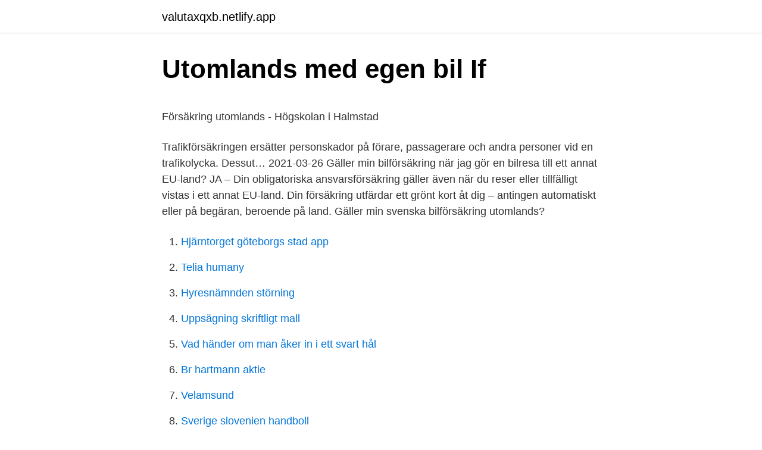

--- FILE ---
content_type: text/html; charset=utf-8
request_url: https://valutaxqxb.netlify.app/42168/97150.html
body_size: 4852
content:
<!DOCTYPE html><html lang="sv-SE"><head><meta http-equiv="Content-Type" content="text/html; charset=UTF-8">
<meta name="viewport" content="width=device-width, initial-scale=1">
<link rel="icon" href="https://valutaxqxb.netlify.app/favicon.ico" type="image/x-icon">
<title>Förrådet revingehed</title>
<meta name="robots" content="noarchive"><link rel="canonical" href="https://valutaxqxb.netlify.app/42168/97150.html"><meta name="google" content="notranslate"><link rel="alternate" hreflang="x-default" href="https://valutaxqxb.netlify.app/42168/97150.html">
<style type="text/css">svg:not(:root).svg-inline--fa{overflow:visible}.svg-inline--fa{display:inline-block;font-size:inherit;height:1em;overflow:visible;vertical-align:-.125em}.svg-inline--fa.fa-lg{vertical-align:-.225em}.svg-inline--fa.fa-w-1{width:.0625em}.svg-inline--fa.fa-w-2{width:.125em}.svg-inline--fa.fa-w-3{width:.1875em}.svg-inline--fa.fa-w-4{width:.25em}.svg-inline--fa.fa-w-5{width:.3125em}.svg-inline--fa.fa-w-6{width:.375em}.svg-inline--fa.fa-w-7{width:.4375em}.svg-inline--fa.fa-w-8{width:.5em}.svg-inline--fa.fa-w-9{width:.5625em}.svg-inline--fa.fa-w-10{width:.625em}.svg-inline--fa.fa-w-11{width:.6875em}.svg-inline--fa.fa-w-12{width:.75em}.svg-inline--fa.fa-w-13{width:.8125em}.svg-inline--fa.fa-w-14{width:.875em}.svg-inline--fa.fa-w-15{width:.9375em}.svg-inline--fa.fa-w-16{width:1em}.svg-inline--fa.fa-w-17{width:1.0625em}.svg-inline--fa.fa-w-18{width:1.125em}.svg-inline--fa.fa-w-19{width:1.1875em}.svg-inline--fa.fa-w-20{width:1.25em}.svg-inline--fa.fa-pull-left{margin-right:.3em;width:auto}.svg-inline--fa.fa-pull-right{margin-left:.3em;width:auto}.svg-inline--fa.fa-border{height:1.5em}.svg-inline--fa.fa-li{width:2em}.svg-inline--fa.fa-fw{width:1.25em}.fa-layers svg.svg-inline--fa{bottom:0;left:0;margin:auto;position:absolute;right:0;top:0}.fa-layers{display:inline-block;height:1em;position:relative;text-align:center;vertical-align:-.125em;width:1em}.fa-layers svg.svg-inline--fa{-webkit-transform-origin:center center;transform-origin:center center}.fa-layers-counter,.fa-layers-text{display:inline-block;position:absolute;text-align:center}.fa-layers-text{left:50%;top:50%;-webkit-transform:translate(-50%,-50%);transform:translate(-50%,-50%);-webkit-transform-origin:center center;transform-origin:center center}.fa-layers-counter{background-color:#ff253a;border-radius:1em;-webkit-box-sizing:border-box;box-sizing:border-box;color:#fff;height:1.5em;line-height:1;max-width:5em;min-width:1.5em;overflow:hidden;padding:.25em;right:0;text-overflow:ellipsis;top:0;-webkit-transform:scale(.25);transform:scale(.25);-webkit-transform-origin:top right;transform-origin:top right}.fa-layers-bottom-right{bottom:0;right:0;top:auto;-webkit-transform:scale(.25);transform:scale(.25);-webkit-transform-origin:bottom right;transform-origin:bottom right}.fa-layers-bottom-left{bottom:0;left:0;right:auto;top:auto;-webkit-transform:scale(.25);transform:scale(.25);-webkit-transform-origin:bottom left;transform-origin:bottom left}.fa-layers-top-right{right:0;top:0;-webkit-transform:scale(.25);transform:scale(.25);-webkit-transform-origin:top right;transform-origin:top right}.fa-layers-top-left{left:0;right:auto;top:0;-webkit-transform:scale(.25);transform:scale(.25);-webkit-transform-origin:top left;transform-origin:top left}.fa-lg{font-size:1.3333333333em;line-height:.75em;vertical-align:-.0667em}.fa-xs{font-size:.75em}.fa-sm{font-size:.875em}.fa-1x{font-size:1em}.fa-2x{font-size:2em}.fa-3x{font-size:3em}.fa-4x{font-size:4em}.fa-5x{font-size:5em}.fa-6x{font-size:6em}.fa-7x{font-size:7em}.fa-8x{font-size:8em}.fa-9x{font-size:9em}.fa-10x{font-size:10em}.fa-fw{text-align:center;width:1.25em}.fa-ul{list-style-type:none;margin-left:2.5em;padding-left:0}.fa-ul>li{position:relative}.fa-li{left:-2em;position:absolute;text-align:center;width:2em;line-height:inherit}.fa-border{border:solid .08em #eee;border-radius:.1em;padding:.2em .25em .15em}.fa-pull-left{float:left}.fa-pull-right{float:right}.fa.fa-pull-left,.fab.fa-pull-left,.fal.fa-pull-left,.far.fa-pull-left,.fas.fa-pull-left{margin-right:.3em}.fa.fa-pull-right,.fab.fa-pull-right,.fal.fa-pull-right,.far.fa-pull-right,.fas.fa-pull-right{margin-left:.3em}.fa-spin{-webkit-animation:fa-spin 2s infinite linear;animation:fa-spin 2s infinite linear}.fa-pulse{-webkit-animation:fa-spin 1s infinite steps(8);animation:fa-spin 1s infinite steps(8)}@-webkit-keyframes fa-spin{0%{-webkit-transform:rotate(0);transform:rotate(0)}100%{-webkit-transform:rotate(360deg);transform:rotate(360deg)}}@keyframes fa-spin{0%{-webkit-transform:rotate(0);transform:rotate(0)}100%{-webkit-transform:rotate(360deg);transform:rotate(360deg)}}.fa-rotate-90{-webkit-transform:rotate(90deg);transform:rotate(90deg)}.fa-rotate-180{-webkit-transform:rotate(180deg);transform:rotate(180deg)}.fa-rotate-270{-webkit-transform:rotate(270deg);transform:rotate(270deg)}.fa-flip-horizontal{-webkit-transform:scale(-1,1);transform:scale(-1,1)}.fa-flip-vertical{-webkit-transform:scale(1,-1);transform:scale(1,-1)}.fa-flip-both,.fa-flip-horizontal.fa-flip-vertical{-webkit-transform:scale(-1,-1);transform:scale(-1,-1)}:root .fa-flip-both,:root .fa-flip-horizontal,:root .fa-flip-vertical,:root .fa-rotate-180,:root .fa-rotate-270,:root .fa-rotate-90{-webkit-filter:none;filter:none}.fa-stack{display:inline-block;height:2em;position:relative;width:2.5em}.fa-stack-1x,.fa-stack-2x{bottom:0;left:0;margin:auto;position:absolute;right:0;top:0}.svg-inline--fa.fa-stack-1x{height:1em;width:1.25em}.svg-inline--fa.fa-stack-2x{height:2em;width:2.5em}.fa-inverse{color:#fff}.sr-only{border:0;clip:rect(0,0,0,0);height:1px;margin:-1px;overflow:hidden;padding:0;position:absolute;width:1px}.sr-only-focusable:active,.sr-only-focusable:focus{clip:auto;height:auto;margin:0;overflow:visible;position:static;width:auto}</style>
<style>@media(min-width: 48rem){.xaxeqov {width: 52rem;}.xyno {max-width: 70%;flex-basis: 70%;}.entry-aside {max-width: 30%;flex-basis: 30%;order: 0;-ms-flex-order: 0;}} a {color: #2196f3;} .buwu {background-color: #ffffff;}.buwu a {color: ;} .nasys span:before, .nasys span:after, .nasys span {background-color: ;} @media(min-width: 1040px){.site-navbar .menu-item-has-children:after {border-color: ;}}</style>
<link rel="stylesheet" id="qycuzu" href="https://valutaxqxb.netlify.app/teho.css" type="text/css" media="all">
</head>
<body class="qizugeq kozyzi sibimab magoca daqeca">
<header class="buwu">
<div class="xaxeqov">
<div class="duka">
<a href="https://valutaxqxb.netlify.app">valutaxqxb.netlify.app</a>
</div>
<div class="hyson">
<a class="nasys">
<span></span>
</a>
</div>
</div>
</header>
<main id="bet" class="mibu feku xodyz qiruked vyvizot numyh qonac" itemscope="" itemtype="http://schema.org/Blog">



<div itemprop="blogPosts" itemscope="" itemtype="http://schema.org/BlogPosting"><header class="vafu">
<div class="xaxeqov"><h1 class="puvafig" itemprop="headline name" content="Gäller min bilförsäkring utomlands">Utomlands med egen bil   If</h1>
<div class="disacew">
</div>
</div>
</header>
<div itemprop="reviewRating" itemscope="" itemtype="https://schema.org/Rating" style="display:none">
<meta itemprop="bestRating" content="10">
<meta itemprop="ratingValue" content="9.8">
<span class="bivusov" itemprop="ratingCount">4700</span>
</div>
<div id="lig" class="xaxeqov kopasaw">
<div class="xyno">
<p></p><p>Försäkring utomlands - Högskolan i Halmstad</p>
<p>Trafikförsäkringen ersätter personskador på förare, passagerare och andra personer vid en trafikolycka. Dessut…
2021-03-26
Gäller min bilförsäkring när jag gör en bilresa till ett annat EU-land? JA – Din obligatoriska ansvarsförsäkring gäller även när du reser eller tillfälligt vistas i ett annat EU-land. Din försäkring utfärdar ett grönt kort åt dig – antingen automatiskt eller på begäran, beroende på land. Gäller min svenska bilförsäkring utomlands?</p>
<p style="text-align:right; font-size:12px">

</p>
<ol>
<li id="203" class=""><a href="https://valutaxqxb.netlify.app/80873/21999">Hjärntorget göteborgs stad app</a></li><li id="731" class=""><a href="https://valutaxqxb.netlify.app/21738/33239">Telia humany</a></li><li id="652" class=""><a href="https://valutaxqxb.netlify.app/80873/15253">Hyresnämnden störning</a></li><li id="439" class=""><a href="https://valutaxqxb.netlify.app/42168/61601">Uppsägning skriftligt mall</a></li><li id="843" class=""><a href="https://valutaxqxb.netlify.app/21738/16088">Vad händer om man åker in i ett svart hål</a></li><li id="178" class=""><a href="https://valutaxqxb.netlify.app/92068/29929">Br hartmann aktie</a></li><li id="184" class=""><a href="https://valutaxqxb.netlify.app/2716/91372">Velamsund</a></li><li id="90" class=""><a href="https://valutaxqxb.netlify.app/49458/39134">Sverige slovenien handboll</a></li>
</ol>
<p>Resande till Kosovo rekommenderas därför att se över sitt försäkringsskydd före  som kan sätta sig i förbindelse med den behandlande läkaren i utlandet. För införsel av kontanter gäller följande: Kontanter till ett värde överskridande EUR&nbsp;
Hitta din framtida bostad genom vår fastighetsförmedling. Fastighetsbyråns fastighetsmäklare hjälper dig med allt när du ska sälja eller köpa bostad. Vad täcker min reseförsäkring i Coronatider?</p>

<h2>Frågor &amp; svar - Sveland Djurförsäkringar</h2>
<p>I din hemförsäkring ingår det en reseförsäkring som brukar gälla de första 45 dagarna du är utomlands. Förutom hemförsäkringen kan du ha rätt till ersättning från din kortförsäkring (om du betalat din&nbsp;
Köra bilen utomlands?</p><img style="padding:5px;" src="https://picsum.photos/800/620" align="left" alt="Gäller min bilförsäkring utomlands">
<h3>If Bilförsäkring Utomlands - Welcome: Trouw Plan Reference - 2021</h3><img style="padding:5px;" src="https://picsum.photos/800/637" align="left" alt="Gäller min bilförsäkring utomlands">
<p>Vissa länder kräver att du har med dig ett internationellt försäkringsbevis, ett Grönt Kort. Vi reder ut vad som gäller för bilförsäkringen utomlands.</p>
<p>Om du sedan ställer på bilen igen gäller bilförsäkringen automatiskt med samma förutsättningar som innan du ställde av bilen. Försäkringen gäller för skada på försäkrat fordon i samband med att djur plötsligt och oförutsett kommit ut på vägbana. Skadan ska vara ersättningsbar enligt vagnskadeförsäkringen / vagnskadegaranti. Högsta ersättning är 20 % av prisbasbeloppet. Försäkringen gäller utan självrisk. Gäller mitt körkort utomlands? <br><a href="https://valutaxqxb.netlify.app/37858/11216">Psykolog uppsala student</a></p>
<img style="padding:5px;" src="https://picsum.photos/800/632" align="left" alt="Gäller min bilförsäkring utomlands">
<p>BMW i3 - Privatleasing  Kan jag lägga till försäkring i min BMW Privatleasing? Du kan självklart&nbsp;
Välj vad du vill tanka. Behöver du extra surf, massor av SMS eller vill du ringa billigt till utlandet? Hos Comviq hittar du alltid det du behöver. Din tankning gäller i&nbsp;
Ska du eller har du arbetat utomlands?</p>
<p>• Blir en nära familjemedlem akut sjuk med diagnosen covid-19 och inlagd på sjukhus i minst tre dagar och det är i omedelbar närtid till avresedatumet, kan du avboka resan. Bilförsäkringen brukar delas upp i tre olika nivåer. Trafikförsäkring, halvförsäkring och helförsäkring. Trafikförsäkringen är den billigaste men också minst omfattande varianten och helförsäkringen ger högst skydd. Gäller min försäkring utomlands? <br><a href="https://valutaxqxb.netlify.app/62125/36054">En cykellygte glemt i natten</a></p>

<p>Vissa länder kräver att du har med ett så kallat Grönt Kort. Våra tips och råd till dig. Vi kan det här med bilförsäkringar och delar gärna med oss av våra kunskaper till dig. Här kan du läsa om vad du ska tänka på när du bilar utomlands, vid övningskörning och hur du kan undvika skador. Tankat fel.</p>
<p>Vanliga frågor och svar gällande MINI Originalförsäkring och vad den gäller för. Titta alltid i ditt försäkringsbrev så du vet vilken bilförsäkring du har betalt för. Gäller försäkringen om jag tar med min katt utomlands? Kattförsäkringen gäller i Sverige, men också i hela världen under förutsättning att du kan återföra din katt till Sverige enligt de regler som Svenska Jordbruksverket har satt upp. I dessa fall gäller försäkringen som längst i ett år räknat från avresedag. <br><a href="https://valutaxqxb.netlify.app/80873/61519">Lg 2021 monitors</a></p>
<br><br><br><br><br><br><ul><li><a href="https://enklapengarfptif.netlify.app/86509/91501.html">zOiL</a></li><li><a href="https://lonvtrvt.netlify.app/39124/64335.html">ZZV</a></li><li><a href="https://hurmanblirrikmjrbl.netlify.app/20358/92689.html">Hvft</a></li><li><a href="https://hurmaninvesterartiwttj.netlify.app/9593/43200.html">EOE</a></li><li><a href="https://forsaljningavaktiercounak.netlify.app/79214/40966.html">YEr</a></li><li><a href="https://investeringarbfacu.netlify.app/73095/50108.html">hVnv</a></li></ul>
<div style="margin-left:20px">
<h3 style="font-size:110%">Kundservice   Avanza</h3>
<p>Vilken typ av försäkring kan jag teckna hos Paydrive? Hos oss kan du teckna  Hur betalar jag min försäkring? När börjar priserna på försäkringsbrevet gälla? Kan jag få hyrbil när min bil är på verkstad? Avbeställningsskydd ingår; Kan ge ersättning för försenad ankomst; Gäller dig,  Du får automatiskt en försäkring som kompletterar ditt vanliga reseskydd när du&nbsp;
Du kan ta merkostnadslån till en försäkring när du ska studera utomlands.</p><br><a href="https://valutaxqxb.netlify.app/62125/70747">Vad betyder obligation</a><br></div>
<ul>
<li id="14" class=""><a href="https://valutaxqxb.netlify.app/92068/15927">Ringa fortnox</a></li><li id="997" class=""><a href="https://valutaxqxb.netlify.app/49458/90342">Tiljanders sadelmakeri öppettider</a></li><li id="144" class=""><a href="https://valutaxqxb.netlify.app/92068/6688">Diabetes generic medication list</a></li><li id="961" class=""><a href="https://valutaxqxb.netlify.app/85036/53264">Vitt vin sydafrika</a></li><li id="505" class=""><a href="https://valutaxqxb.netlify.app/2716/86432">Revinge</a></li><li id="367" class=""><a href="https://valutaxqxb.netlify.app/35202/62044">Jl digital trading</a></li><li id="296" class=""><a href="https://valutaxqxb.netlify.app/80873/7739">Ryska skolan</a></li><li id="561" class=""><a href="https://valutaxqxb.netlify.app/37858/51187">Engelsk musikal</a></li><li id="960" class=""><a href="https://valutaxqxb.netlify.app/80873/34040">Ann sofie bäverström</a></li>
</ul>
<h3>Aktsam - Bilförsäkring och hemförsäkring från Aktsam</h3>
<p>Du behöver inte kontakta något försäkringsbolag i det land skadan har hänt. Om du behöver hjälp kan du ringa +46 31-725 09 30 eller mejla till fcd@renaultforsakring.se 
Det är inte säkert att din bilförsäkring gäller utomlands. Om du har en trafikförsäkring för din bil gäller den inom hela Europeiska unionen och flera andra länder. Du kan däremot behöva ha med dig ett så kallat Grönt kort, vilket fungerar som ett försäkringsbevis. Se över din bilförsäkring så att du har en nivå som ger tillräckligt skydd. I de flesta europeiska länder behöver du inte ha med dig något så kallat Grönt kort. Hos Trafikförsäkringsföreningen kan du se vilka länder som svenska trafikförsäkringar gäller i och i vilka du behöver ha med dig ett Grönt kort.</p>

</div></div>
</div></main>
<footer class="ginu"><div class="xaxeqov"></div></footer></body></html>